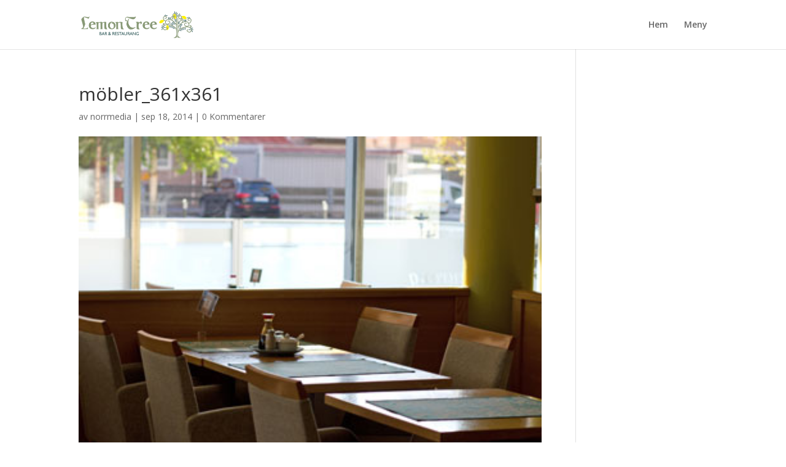

--- FILE ---
content_type: text/css
request_url: http://www.lemon-tree.nu/wp-content/plugins/wppizza/css/wppizza.css?ver=3.19
body_size: 6020
content:
#wppizza-loading,.wppizza-load,.wppizza-load-redirect,.wppizza-loading,.wppizza-loading-small{background:url('img/loader.svg') center center no-repeat;opacity:1;position:absolute;z-index:2001;top:0;bottom:0;left:0;right:0;padding:0;margin:0;background-color:#FFFFFF;background-size:50px 50px;filter: grayscale(1)}.wppizza-loading-small{background-size:25px 25px}body > .wppizza-load-redirect,body > .wppizza-loading{background-attachment:fixed}.wppizza-ordernow-spinner,.wppizza-wait{background:url('img/loader.svg') center center no-repeat transparent !important;background-size:80% 80% !important;filter: grayscale(1)}#wppizza-send-order .wppizza-confirm-order,#wppizza-send-order .wppizza-ordernow{width:100%}#wppizza-payment-methods > .wppizza-gateway-button,.wppizza-cart .wppizza-item-quantity > .wppizza-remove-from-cart,.wppizza-orders-pickup-choice-toggle .wppizza-pickup-toggle{color:#333;vertical-align:middle;background-color:#f5f5f5;background-image:-moz-linear-gradient(top,#fff,#e6e6e6);background-image:-webkit-gradient(linear,0 0,0 100%,from(#fff),to(#e6e6e6));background-image:-webkit-linear-gradient(top,#fff,#e6e6e6);background-image:-o-linear-gradient(top,#fff,#e6e6e6);background-image:linear-gradient(to bottom,#fff,#e6e6e6);background-repeat:repeat-x;border:1px solid #ccc;border-color:#e6e6e6 #e6e6e6 #bfbfbf;border-color:rgba(0,0,0,0.1) rgba(0,0,0,0.1) rgba(0,0,0,0.25);border-bottom-color:#b3b3b3;filter: progid:DXImageTransform.Microsoft.gradient(startColorstr='#ffffffff',endColorstr='#ffe6e6e6',GradientType=0);filter: progid:DXImageTransform.Microsoft.gradient(enabled=false)}.wppizza-ordernow-img{text-align:center}#wppizzaJsAlert{background-color:rgba(0, 0, 0, 0.3);position:absolute;top:0;width:100%;height:100%;left:0;z-index:10000;background-image:url('img/000000-0.8.png')}#wppizzaAlertBox{position:fixed;width:33%;min-height:100px;max-height:400px;margin-top:50px;border:1px solid #fff;background-color:#fff;background-repeat:no-repeat;top:125px;border-radius:15px}#wppizzaJsAlert > #{ position:fixed; } #wppizzaAlertBox #wppizzaAlertTitle{margin:0;color:#000000;padding:3px 15px;font-size:120%;background-color:#f5f5f5;background-image:-moz-linear-gradient(top,#fff,#e6e6e6);background-image:-webkit-gradient(linear,0 0,0 100%,from(#fff),to(#e6e6e6));background-image:-webkit-linear-gradient(top,#fff,#e6e6e6);background-image:-o-linear-gradient(top,#fff,#e6e6e6);background-image:linear-gradient(to bottom,#fff,#e6e6e6);border-radius:15px 15px 0 0}#wppizzaAlertBox p{padding:20px 10px;text-align:center;vertical-align:middle;margin:0}#wppizzaAlertBox #btnWrap{text-align:center}#wppizzaAlertOk{margin:10px 3px}@media (max-width: 600px){#wppizzaAlertBox{width:90%}}.wppizza-header > h1.wppizza-entry-title{float:none}.wppizza-header > .wppizza-header-meta{margin-bottom:20px}h2.wppizza-article-h2:before{content:none}.wppizza-article-additives > span,.wppizza-article-ftypes > span,.wppizza-post-additives > span,.wppizza-post-ftypes > span{cursor:default}.wppizza-post-additives,.wppizza-post-ftypes{clear:left;float:left}.wppizza-article-price-viewonly,.wppizza-article-price-viewonly > div,.wppizza-article-price-viewonly > span{cursor:default !important;text-decoration:none}.wppizza-article-price-viewonly > div:hover,.wppizza-article-price-viewonly > span:hover{text-decoration:none!important}.wppizza-additives,.wppizza-ftypes{text-align:center}.wppizza-additive,.wppizza-allergen,.wppizza-ftype{white-space:nowrap}.wppizza-additive > sup,.wppizza-allergen > sup,.wppizza-ftype > sup{padding:3px;vertical-align:super;top:0}.wppizza-additive > sup:before,.wppizza-allergen > sup:before,.wppizza-ftype > sup:before{content:'('}.wppizza-additive > sup:after,.wppizza-allergen > sup:after,.wppizza-ftype > sup:after{content:')'}.wppizza_sku_title{padding:0 5px 0 0}.wppizza_sku{padding:0 2px}.wppizza-additives-icons > span{height:40px;line-height:40px !important;display:inline-block}.wppizza-additives-icons > .wppizza-allergen-icon{padding-left:38px !important;background:url('img/allergens-sprite.svg') -8px 1px no-repeat;background-color:transparent;background-position:-100px 4000px;background-size:30px auto;position:relative}.wppizza-additives-icons > .wppizza-allergen-gluten{background-position:5px 5px}.wppizza-additives-icons > .wppizza-allergen-no_gluten{background-position:5px 5px}.wppizza-additives-icons > .wppizza-allergen-crustaceans{background-position:5px -36px}.wppizza-additives-icons > .wppizza-allergen-no_crustaceans{background-position:5px -36px}.wppizza-additives-icons > .wppizza-allergen-eggs{background-position:5px -76px}.wppizza-additives-icons > .wppizza-allergen-no_eggs{background-position:5px -76px}.wppizza-additives-icons > .wppizza-allergen-fish{background-position:5px -118px}.wppizza-additives-icons > .wppizza-allergen-no_fish{background-position:5px -118px}.wppizza-additives-icons > .wppizza-allergen-peanuts{background-position:5px -159px}.wppizza-additives-icons > .wppizza-allergen-no_peanuts{background-position:5px -159px}.wppizza-additives-icons > .wppizza-allergen-soybeans{background-position:5px -200px}.wppizza-additives-icons > .wppizza-allergen-no_soybeans{background-position:5px -200px}.wppizza-additives-icons > .wppizza-allergen-milk{background-position:5px -241px}.wppizza-additives-icons > .wppizza-allergen-milk_lactose{background-position:5px -241px}.wppizza-additives-icons > .wppizza-allergen-no_milk{background-position:5px -241px}.wppizza-additives-icons > .wppizza-allergen-no_milk_lactose{background-position:5px -241px}.wppizza-additives-icons > .wppizza-allergen-nuts{background-position:5px -282px}.wppizza-additives-icons > .wppizza-allergen-no_nuts{background-position:5px -282px}.wppizza-additives-icons > .wppizza-allergen-celery{background-position:5px -323px}.wppizza-additives-icons > .wppizza-allergen-no_celery{background-position:5px -323px}.wppizza-additives-icons > .wppizza-allergen-mustard{background-position:5px -364px}.wppizza-additives-icons > .wppizza-allergen-no_mustard{background-position:5px -364px}.wppizza-additives-icons > .wppizza-allergen-sesame{background-position:5px -406px}.wppizza-additives-icons > .wppizza-allergen-no_sesame{background-position:5px -406px}.wppizza-additives-icons > .wppizza-allergen-sulphites{background-position:5px -446px}.wppizza-additives-icons > .wppizza-allergen-no_sulphites{background-position:5px -446px}.wppizza-additives-icons > .wppizza-allergen-lupin{background-position:5px -487px}.wppizza-additives-icons > .wppizza-allergen-no_lupin{background-position:5px -487px}.wppizza-additives-icons > .wppizza-allergen-molluscs{background-position:5px -528px}.wppizza-additives-icons > .wppizza-allergen-no_molluscs{background-position:5px -528px}.wppizza-additives-icons > .wppizza-allergen-no_celery:before,.wppizza-additives-icons > .wppizza-allergen-no_crustaceans:before,.wppizza-additives-icons > .wppizza-allergen-no_eggs:before,.wppizza-additives-icons > .wppizza-allergen-no_fish:before,.wppizza-additives-icons > .wppizza-allergen-no_gluten:before,.wppizza-additives-icons > .wppizza-allergen-no_lupin:before,.wppizza-additives-icons > .wppizza-allergen-no_milk:before,.wppizza-additives-icons > .wppizza-allergen-no_milk_lactose:before,.wppizza-additives-icons > .wppizza-allergen-no_molluscs:before,.wppizza-additives-icons > .wppizza-allergen-no_mustard:before,.wppizza-additives-icons > .wppizza-allergen-no_nuts:before,.wppizza-additives-icons > .wppizza-allergen-no_peanuts:before,.wppizza-additives-icons > .wppizza-allergen-no_sesame:before,.wppizza-additives-icons > .wppizza-allergen-no_soybeans:before,.wppizza-additives-icons > .wppizza-allergen-no_sulphites:before{display:block;content:' ';background-image:url('img/allergens-sprite.svg');background-size:30px auto;background-position:5px -566px;background-repeat:no-repeat;height:37px;width:37px;position:absolute;top:-2px;left:0}.wppizza-article-additives-icons > .wppizza-allergen-icon{background:url('img/allergens-sprite.svg') -8px 1px no-repeat;background-color:transparent;background-position:-100px 1000px;background-size:20px auto}.wppizza-article-additives-icons > .wppizza-allergen-icon{font-size:0;position:relative;display:inline-block;line-height:25px;padding:0 15px !important}.wppizza-article-additives-icons > .wppizza-allergen-gluten,.wppizza-article-additives-icons > .wppizza-allergen-no_gluten{background-position:center 1px;padding:0 10px 0 20px !important}.wppizza-article-additives-icons > .wppizza-allergen-crustaceans,.wppizza-article-additives-icons > .wppizza-allergen-no_crustaceans{background-position:center -27px;padding:0 10px 0 20px !important}.wppizza-article-additives-icons > .wppizza-allergen-eggs,.wppizza-article-additives-icons > .wppizza-allergen-no_eggs{background-position:center -53px;padding:0 10px 0 20px !important}.wppizza-article-additives-icons > .wppizza-allergen-fish,.wppizza-article-additives-icons > .wppizza-allergen-no_fish{background-position:center -81px;padding:0 10px 0 20px !important}.wppizza-article-additives-icons > .wppizza-allergen-no_peanuts,.wppizza-article-additives-icons > .wppizza-allergen-peanuts{background-position:center -108px;padding:0 10px 0 20px !important}.wppizza-article-additives-icons > .wppizza-allergen-no_soybeans,.wppizza-article-additives-icons > .wppizza-allergen-soybeans{background-position:center -136px;padding:0 10px 0 20px !important}.wppizza-article-additives-icons > .wppizza-allergen-milk,.wppizza-article-additives-icons > .wppizza-allergen-no_milk{background-position:center -163px;padding:0 10px 0 20px !important}.wppizza-article-additives-icons > .wppizza-allergen-no_nuts,.wppizza-article-additives-icons > .wppizza-allergen-nuts{background-position:center -191px;padding:0 10px 0 20px !important}.wppizza-article-additives-icons > .wppizza-allergen-celery,.wppizza-article-additives-icons > .wppizza-allergen-no_celery{background-position:center -218px;padding:0 10px 0 20px !important}.wppizza-article-additives-icons > .wppizza-allergen-mustard,.wppizza-article-additives-icons > .wppizza-allergen-no_mustard{background-position:center -245px;padding:0 10px 0 20px !important}.wppizza-article-additives-icons > .wppizza-allergen-no_sesame,.wppizza-article-additives-icons > .wppizza-allergen-sesame{background-position:center -273px;padding:0 10px 0 20px !important}.wppizza-article-additives-icons > .wppizza-allergen-no_sulphites,.wppizza-article-additives-icons > .wppizza-allergen-sulphites{background-position:center -299px;padding:0 10px 0 20px !important}.wppizza-article-additives-icons > .wppizza-allergen-lupin,.wppizza-article-additives-icons > .wppizza-allergen-no_lupin{background-position:center -327px;padding:0 10px 0 20px !important}.wppizza-article-additives-icons > .wppizza-allergen-molluscs,.wppizza-article-additives-icons > .wppizza-allergen-no_molluscs{background-position:center -354px;padding:0 10px 0 20px !important}.wppizza-article-additives-icons > .wppizza-allergen-no_celery:before,.wppizza-article-additives-icons > .wppizza-allergen-no_crustaceans:before,.wppizza-article-additives-icons > .wppizza-allergen-no_eggs:before,.wppizza-article-additives-icons > .wppizza-allergen-no_fish:before,.wppizza-article-additives-icons > .wppizza-allergen-no_gluten:before,.wppizza-article-additives-icons > .wppizza-allergen-no_lupin:before,.wppizza-article-additives-icons > .wppizza-allergen-no_milk:before,.wppizza-article-additives-icons > .wppizza-allergen-no_molluscs:before,.wppizza-article-additives-icons > .wppizza-allergen-no_mustard:before,.wppizza-article-additives-icons > .wppizza-allergen-no_nuts:before,.wppizza-article-additives-icons > .wppizza-allergen-no_peanuts:before,.wppizza-article-additives-icons > .wppizza-allergen-no_sesame:before,.wppizza-article-additives-icons > .wppizza-allergen-no_soybeans:before,.wppizza-article-additives-icons > .wppizza-allergen-no_sulphites:before{display:block;content:' ';background-image:url("img/allergens-sprite.svg");background-position:3px -381px;background-repeat:no-repeat;position:absolute;top:0;left:2px;width:25px;height:25px;margin-right:5px;background-size:20px auto}.wppizza-article-ftypes-icons > span,.wppizza-ftypes-icons > span,.wppizza-post-ftypes-icons > span{height:25px;line-height:25px !important;display:inline-block}.wppizza-article-ftypes-icons > .wppizza-ftype-icon,.wppizza-ftypes-icons > .wppizza-ftype-icon,.wppizza-post-ftypes-icons > .wppizza-ftype-icon{padding-left:25px !important;background:url('img/ftype-sprite.svg') -8px 1px no-repeat;background-color:transparent;background-position:-100px 1000px;background-size:25px auto}.wppizza-article-ftypes-icons > .wppizza-ftype-icon,.wppizza-post-ftypes-icons > .wppizza-ftype-icon{font-size:0;display:inline-block;line-height:25px;padding:0 15px !important}.wppizza-article-ftypes-icons > .wppizza-ftype-mild,.wppizza-post-ftypes-icons > .wppizza-ftype-mild{background-position:center 0;padding:0 10px !important}.wppizza-article-ftypes-icons > .wppizza-ftype-medium,.wppizza-post-ftypes-icons > .wppizza-ftype-medium{background-position:center -28px;padding:0 10px !important}.wppizza-article-ftypes-icons > .wppizza-ftype-hot,.wppizza-post-ftypes-icons > .wppizza-ftype-hot{background-position:center -58px;padding:0 10px !important}.wppizza-article-ftypes-icons > .wppizza-ftype-very_hot,.wppizza-post-ftypes-icons > .wppizza-ftype-very_hot{background-position:center -87px;padding:0 10px !important}.wppizza-article-ftypes-icons > .wppizza-ftype-halal,.wppizza-post-ftypes-icons > .wppizza-ftype-halal{background-position:center -114px}.wppizza-article-ftypes-icons > .wppizza-ftype-kosher,.wppizza-post-ftypes-icons > .wppizza-ftype-kosher{background-position:center -142px}.wppizza-article-ftypes-icons > .wppizza-ftype-vegetarian,.wppizza-post-ftypes-icons > .wppizza-ftype-vegetarian{background-position:center -174px}.wppizza-article-ftypes-icons > .wppizza-ftype-vegan,.wppizza-post-ftypes-icons > .wppizza-ftype-vegan{background-position:center -204px}.wppizza-article-ftypes-icons > .wppizza-ftype-frozen,.wppizza-post-ftypes-icons > .wppizza-ftype-frozen{background-position:center -242px}.wppizza-ftypes-icons > .wppizza-ftype-mild{background-position:-1px 0;padding:0 10px !important}.wppizza-ftypes-icons > .wppizza-ftype-medium{background-position:-1px -28px;padding:0 10px !important}.wppizza-ftypes-icons > .wppizza-ftype-hot{background-position:-1px -58px;padding:0 10px !important}.wppizza-ftypes-icons > .wppizza-ftype-very_hot{background-position:-1px -87px;padding:0 10px !important}.wppizza-ftypes-icons > .wppizza-ftype-halal{background-position:3px -114px}.wppizza-ftypes-icons > .wppizza-ftype-kosher{background-position:3px -142px}.wppizza-ftypes-icons > .wppizza-ftype-vegetarian{background-position:3px -174px}.wppizza-ftypes-icons > .wppizza-ftype-vegan{background-position:3px -204px}.wppizza-ftypes-icons > .wppizza-ftype-frozen{background-position:3px -242px}table.wppizza-order-itemised{margin:10px 0 0;padding:0;width:100%;border-collapse:collapse;border:none;border-bottom:1px solid #CECECE;table-layout:auto;line-height:2}table.wppizza-order-itemised th{margin:0;padding:5px;white-space:nowrap;text-align:center;font-weight:600;border:none;border-bottom:1px solid #CECECE}table.wppizza-order-itemised td{margin:0;padding:5px;border:none}table.wppizza-order-itemised td > input{margin:0 3px}table.wppizza-order-itemised tr.wppizza-item-row > td{border-top:1px solid #CECECE}table.wppizza-order-itemised tr:nth-child(1) > td{border:none}table.wppizza-order-itemised td.wppizza-item-blogname{padding:12px 0;text-align:center;font-weight:600;border:none;text-decoration:underline}table.wppizza-order-itemised td.wppizza-item-category{padding:7px;font-weight:600;border:none}table.wppizza-order-itemised td.wppizza-item-update > span.ui-spinner{width:60px}table.wppizza-order-itemised td.wppizza-item-update > span.ui-spinner > .ui-spinner-button{position:absolute}table.wppizza-order-itemised td.wppizza-item-update > span.ui-spinner > .ui-spinner-button:after{border:none}table.wppizza-order-itemised td.wppizza-item-update > span.ui-spinner > input{margin:0!important !important;padding:5px 0 5px 5px;border:none;width:100%}table.wppizza-order-itemised td.wppizza-item-article > .wppizza-item-no-thumbnail,table.wppizza-order-itemised td.wppizza-item-article > .wppizza-item-thumbnail{position:relative;width:40px;height:30px;line-height:30px;display:inline-block;text-align:center;margin:0 5px;vertical-align:middle;padding:0}table.wppizza-order-itemised td.wppizza-item-article > .wppizza-item-thumbnail > img{position:absolute;top:0;bottom:0;left:0;right:0;margin:auto;padding:0;max-width:40px;max-height:30px}table.wppizza-order-itemised .wppizza-item-quantity-th,table.wppizza-order-itemised tr.wppizza-item-row > td.wppizza-item-quantity{text-align:center;white-space:nowrap;width:1%}table.wppizza-order-itemised .wppizza-item-article-th,table.wppizza-order-itemised tr.wppizza-item-row > td.wppizza-item-article{text-align:left}table.wppizza-order-itemised .wppizza-item-sku-th,table.wppizza-order-itemised tr.wppizza-item-row > td.wppizza-item-sku{white-space:nowrap;width:1%}table.wppizza-order-itemised .wppizza-item-price-th,table.wppizza-order-itemised tr.wppizza-item-row > td.wppizza-item-price{text-align:right;white-space:nowrap}table.wppizza-order-itemised .wppizza-item-total-th,table.wppizza-order-itemised tr.wppizza-item-row > td.wppizza-item-total{text-align:right;white-space:nowrap}table.wppizza-order-itemised .wppizza-item-update-th,table.wppizza-order-itemised tr.wppizza-item-row > td.wppizza-item-update{text-align:center;white-space:nowrap;width:75px}table.wppizza-order-itemised .wppizza-item-taxrate-th,table.wppizza-order-itemised tr.wppizza-item-row > td.wppizza-item-taxrate{text-align:center;white-space:nowrap}table.wppizza-order-itemised .wppizza-item-delete-th,table.wppizza-order-itemised tr.wppizza-item-row > td.wppizza-item-delete{text-align:right;white-space:nowrap;width:1%}table.wppizza-order-itemised .wppizza-item-reorder-th,table.wppizza-order-itemised tr.wppizza-item-row > td.wppizza-item-reorder{text-align:right;white-space:nowrap}table.wppizza-order-itemised tr.wppizza-item-row > td.wppizza-item-noreorder{}table.wppizza-order-itemised tr.wppizza-item-row > td.wppizza-item-reorder > .wppizza-item-added-feedback{float:right}.wppizza-totals-cart-items > table.wppizza-order-itemised tr.wppizza-item-row > td.wppizza-item-delete{padding:2px;margin:2px;vertical-align:middle}.wppizza-totals-cart-items > table.wppizza-order-itemised tr.wppizza-item-row > td.wppizza-item-delete > .wppizza-delete-from-cart{padding:4px;margin:2px;font-size:90%;letter-spacing:0;line-height:1}table.wppizza-order-summary{margin:10px 0 0;padding:0;float:right;border:none;border-collapse:collapse}.wppizza-cart table.wppizza-order-summary{float:none}table.wppizza-order-summary td{border:none;border-top:0 !important;margin:0;padding:2px 3px;text-align:left;vertical-align:baseline}table.wppizza-order-summary td:nth-child(2){text-align:right;white-space:nowrap}table.wppizza-order-summary td > span{vertical-align:middle}table.wppizza-order-summary .wppizza-tips input#ctips{width:75px;text-align:right}table.wppizza-order-summary .wppizza-tips select#ctips_pc{width:60px;float:right;padding:0 2px;margin:0 2px;height:20px}table.wppizza-order-summary .wppizza-tips .tips_pc{padding:0 2px;margin:0}table.wppizza-order-summary .wppizza-tips .tips_pc:before{content:'('}table.wppizza-order-summary .wppizza-tips .tips_pc:after{content:')'}table.wppizza-order-summary .wppizza-total{border-top:1px solid #CECECE}table.wppizza-order-summary .wppizza-total > td{font-weight:600}.wppizza-cart table.wppizza-order-itemised tr.wppizza-item-row > td.wppizza-item-article,table.wppizza-order-itemised .wppizza-item-article-th{white-space:normal}#wppizza-order-wrap-orderpage .wppizza-min-order{color:#FF0000;font-size:130%;display:block;text-align:center}.wppizza-fieldset{border:1px dotted #CECECE;padding:10px;margin-bottom:35px}.wppizza-fieldset > legend{margin:0 20px;padding:10px 20px;font-weight:600;width:auto;border:none;background-color:inherit}.wppizza-label-required:after{content:'*';color:red;padding-left:5px}div#wppizza-submit-error{margin:0;border:none;background:transparent;text-align:center}div.wppizza-validation-error{color:red;padding:5px;font-size:100%}.wppizza-login-error,.wppizza-mail-error,.wppizza-order-error{border-left:4px solid #dd3d36;padding:5px;margin:5px 5px 10px}.wppizza-order-error{font-weight:bold}.wppizza-order-error > div > span:first-child{display:inline-block;min-width:150px}.wppizza-noorder{font-size:150%}.wppizza-try-again{margin:25px 10px}.wppizza-error-details-label{margin-bottom:20px;font-size:120%}.wppizza-item-added-feedback{margin:0;padding:0;font-size:60%;text-align:center}.wppizza-item-added-feedback > div{font-size:180%}.wppizza-order-pickup{margin:0 5px;vertical-align:middle}input[type=checkbox].wppizza-order-pickup{margin:0 5px 2px;vertical-align:middle}#wppizza-send-order .wppizza-order-pickup-choice{text-align:right;margin:10px 0}input[type=radio].wppizza-order-pickup{margin:0 5px;vertical-align:middle}.wppizza-orders-pickup-choice-toggle{text-align:center;overflow:auto;clear:both}.wppizza-orders-pickup-choice-toggle .wppizza-pickup-toggle:nth-child(1){float:left}.wppizza-orders-pickup-choice-toggle .wppizza-pickup-toggle:nth-child(2){float:right}.wppizza-orders-pickup-choice-toggle .wppizza-pickup-toggle{cursor:pointer;font-size:80%;text-align:center;width:49%;margin:0;padding:5px 0;display:inline-block;text-align:center}.wppizza-pickup-toggle > input{vertical-align:middle}legend > .wppizza-dashicon{padding:0;margin:5px 5px 0 0}td > .wppizza-dashicon{font-family:dashicons !important;font-weight:300;font-style:normal;font-size:22px;color:#777;width:32px;height:28px;text-align:center;border-color:#ccc;background:#f7f7f7;vertical-align:top;display:inline-block;text-decoration:none;line-height:26px;margin:0 2px;padding:0 0 0 2px;cursor:pointer;border-width:1px;border-style:solid;white-space:nowrap}td > .wppizza-dashicon:hover{color:#000;border-color:#333;background:#fafafa}.wppizza-cart{position:relative;margin:0 !important;padding:2px !important;min-height:250px;border:1px solid #CECECE}.wppizza-cart .wppizza-cart-info{margin:0;padding:0;text-align:center}.wppizza-cart .wppizza-closed{text-align:center;margin:10px 0}.wppizza-cart .wppizza-cart-empty{text-align:center;margin:10px 0}.wppizza-cart table{margin:0 !important;padding:0 !important}.wppizza-cart table.wppizza-order-itemised > thead{display:none}.wppizza-cart table.wppizza-order-itemised > tbody{display:block;height:250px;max-height:250px;overflow:auto}.wppizza-cart table.wppizza-order-itemised > tbody > tr > td{font-size:90%;line-height:normal;vertical-align:middle}.wppizza-cart table.wppizza-order-itemised > tbody > tr > td.wppizza-item-quantity{padding-left:0;width:15%;text-align:center;vertical-align:middle}.wppizza-cart table.wppizza-order-itemised > tbody > tr > td.wppizza-item-title{}.wppizza-cart table.wppizza-order-itemised > tbody > tr > td.wppizza-item-total{width:1%;vertical-align:middle}.wppizza-cart table.wppizza-order-itemised > tbody > tr > td.wppizza-item-delete{width:1%;vertical-align:middle}.wppizza-cart table.wppizza-order-itemised > tbody > tr > td.wppizza-item-quantity > span.ui-spinner{width:50px}.wppizza-cart table.wppizza-order-itemised > tbody > tr > td.wppizza-item-quantity > span.ui-spinner > input{margin:0;padding:5px 0 5px 5px;border:none;font-size:90%}.wppizza-cart table.wppizza-order-itemised > tbody > tr > td.wppizza-item-quantity a.ui-spinner-button{height:50%}.wppizza-cart .wppizza-item-quantity > .wppizza-remove-from-cart{font-family:Verdana;float:left;padding:3px 4px;line-height:11px}.wppizza-cart table.wppizza-order-summary{font-size:90%;width:100%;margin-bottom:5px !important;line-height:normal}.wppizza-cart .wppizza-delivery-note,.wppizza-cart .wppizza-pickup-note,.wppizza-order-details .wppizza-delivery-note,.wppizza-order-details .wppizza-pickup-note{clear:both;text-align:center;margin:0;padding:3px 0}.wppizza-cart .wppizza-min-order{color:#FF0000;font-size:90%;display:block}.wppizza-cart .wppizza-cart-info .wppizza-cart-buttons{display:inline-block}.wppizza-cart .wppizza-cart-info input[type="button"]{margin:2px;font-size:90%;padding:6px 8px;line-height:normal}.wppizza-totals{display:inline-block;text-align:center;position:relative;z-index:1}.wppizza-totals .wppizza-totals-order{margin:0 7px}.wppizza-totals .wppizza-totals-viewcart{margin:2px}.wppizza-totals .wppizza-totals-order{padding:0;margin:0}.wppizza-totals .wppizza-totals-itemscount{font-size:75%;vertical-align:super;margin:0 2px;padding:2px 4px;border-radius:50%;background-color:red;color:#ffffff;position:relative;top:-3px;min-width:20px;min-height:20px;display:inline-block;text-align:center}.wppizza-totals .wppizza-totals-checkout-button{display:block}.wppizza-totals .wppizza-totals-checkout-button > input[type="button"]{padding:5px 10px;margin:0;font-size:80%}.wppizza-totals .wppizza-totals-cart{display:none;padding:3px;position:absolute;background-color:#ffffff;color:#000000;top:25px;left:0;-webkit-box-shadow:2px 2px 5px 2px rgba(0,0,0,0.09);-moz-box-shadow:2px 2px 5px 2px rgba(0,0,0,0.09);box-shadow:2px 2px 5px 2px rgba(0,0,0,0.09);border-radius:5px 5px 5px 5px;-moz-border-radius:5px 5px 5px 5px;-webkit-border-radius:5px 5px 5px 5px;border:1px solid #CECECE}.wppizza-totals .wppizza-totals-cart > table{font-size:80%;margin:5px 0 0}.wppizza-totals .wppizza-totals-cart > table.wppizza-order-itemised{}.wppizza-totals .wppizza-totals-cart > table.wppizza-order-summary{width:inherit}.wppizza-totals .wppizza-totals-cart > table.wppizza-order-itemised th.wppizza-item-article-th{text-align:left}.wppizza-totals .wppizza-totals-cart > table.wppizza-order-itemised{display:block}.wppizza-totals .wppizza-totals-cart > table.wppizza-order-itemised th:nth-child(1){width:1%}.wppizza-totals .wppizza-totals-cart > table.wppizza-order-itemised > tbody{display:block;max-height:200px;overflow:auto}.wppizza-totals .wppizza-totals-cart > table.wppizza-order-itemised > tbody > tr > td.wppizza-item-quantity{width:1%}.wppizza-totals .wppizza-totals-cart .wppizza-item-blogname{padding:5px 0 !important}.wppizza-totals .wppizza-totals-cart .wppizza-totals-min-order{color:#FF0000;font-size:90%;text-align:center}#wppizza-minicart{display:none;margin:0;padding:7px 0;text-align:center}#wppizza-minicart > span{position:relative;z-index:2000}#wppizza-minicart.wppizza-minicart-fixed{position:fixed;top:0;left:0;right:0;z-index:2000;border-bottom:1px solid #cecece;color:#333333;background-color:transparent}#wppizza-minicart.wppizza-minicart-static{display:block}#wppizza-minicart.wppizza-minicart-relative{display:block;position:relative}#wppizza-minicart.wppizza-minicart-fixed .wppizza-totals-opacity{opacity:0.9;background-color:#FFFFFF;position:absolute;left:0;right:0;top:0;bottom:0;z-index:1}#wppizza-minicart.wppizza-minicart-bottom{top:auto;top:unset;bottom:0}#wppizza-minicart.wppizza-minicart-bottom .wppizza-totals-cart{top:unset;bottom:90%}#wppizza-minicart .wppizza-totals-viewcart{margin:3px 10px}#wppizza-minicart .wppizza-totals-order{padding:0;margin:0 5px}#wppizza-minicart .wppizza-totals-itemscount{font-size:65%;vertical-align:super;margin:0;border-radius:50%;background-color:red;color:#ffffff;position:relative;top:-3px;min-width:20px;min-height:20px;display:inline-block;text-align:center;padding:2px}#wppizza-minicart > span{display:inline-block}#wppizza-minicart > span > input[type="button"]{padding:5px 10px;margin:0 0 0 10px;font-size:80%}#wppizza-minicart .wppizza-totals-checkout-button{display:inline-block}#wppizza-minicart .wppizza-totals-checkout-button > input[type="button"]{padding:5px 10px;margin:0 0 0 10px;font-size:80%}#wppizza-minicart .wppizza-totals-viewcart-button{display:inline-block}#wppizza-minicart .wppizza-totals-viewcart-button > input[type="button"]{padding:5px 10px;margin:0 0 0 10px;font-size:80%}#wppizza-minicart .wppizza-totals-emptycart-button{display:inline-block}#wppizza-minicart .wppizza-totals-emptycart-button > input[type="button"]{padding:5px 10px;margin:0 0 0 10px;font-size:80%}#wppizza-minicart .wppizza-totals-cart{display:none;max-width:300px;position:absolute;top:90%;left:0;right:0;margin-left:auto;margin-right:auto;padding:3px;background-color:#ffffff;color:#000000;-webkit-box-shadow:2px 2px 5px 2px rgba(0,0,0,0.09);-moz-box-shadow:2px 2px 5px 2px rgba(0,0,0,0.09);box-shadow:2px 2px 5px 2px rgba(0,0,0,0.09);border-radius:5px 5px 5px 5px;-moz-border-radius:5px 5px 5px 5px;-webkit-border-radius:5px 5px 5px 5px;border:1px solid #CECECE}#wppizza-minicart .wppizza-totals-cart > table{font-size:80%;margin:0}#wppizza-minicart .wppizza-totals-cart > table.wppizza-order-itemised{}#wppizza-minicart .wppizza-totals-cart > table.wppizza-order-summary{width:inherit}#wppizza-minicart .wppizza-totals-cart > table.wppizza-order-itemised{display:block}#wppizza-minicart .wppizza-totals-cart > table.wppizza-order-itemised th:nth-child(1){width:1%}#wppizza-minicart .wppizza-totals-cart > table.wppizza-order-itemised th.wppizza-item-article-th{text-align:left}#wppizza-minicart .wppizza-totals-cart > table.wppizza-order-itemised > tbody{display:block;max-height:250px;overflow:auto}#wppizza-minicart .wppizza-totals-cart > table.wppizza-order-itemised > tbody > tr > td.wppizza-item-quantity{width:1%}#wppizza-minicart .wppizza-totals-cart .wppizza-item-blogname{padding:5px 0 !important}#wppizza-minicart .wppizza-totals-cart .wppizza-min-order{color:#FF0000;margin:0;padding:2px 0;font-size:80%;text-align:center;display:block;clear:both}#wppizza-minicart table.wppizza-order-itemised > tbody > tr > td.wppizza-item-quantity > span.ui-spinner{width:40px;height:25px}#wppizza-minicart table.wppizza-order-itemised > tbody > tr > td.wppizza-item-quantity > span.ui-spinner > input{margin:0;padding:0 0 0 5px;border:none;font-size:90%}#wppizza-minicart table.wppizza-order-itemised > tbody > tr > td.wppizza-item-quantity a.ui-spinner-button{height:50%}.wppizza-opening-hours{text-align:center;margin:0;padding:5px 0}.wppizza-opening-hours > span{}.wppizza-opening-hours > span > span{padding:3px}.wppizza-orders-orderhistory > .wppizza-order-orderhistory > fieldset{padding:0;margin:30px 0 0}.wppizza-orders-orderhistory > .wppizza-order-orderhistory:nth-child(odd) > fieldset{background:#F9F9F9}.wppizza-orders-orderhistory > .wppizza-order-orderhistory:nth-child(even) > fieldset{background:#FDFDFD}.wppizza-order-orderhistory > fieldset > legend{border:1px dotted #CECECE;border-bottom:0;cursor:pointer}.wppizza-order-orderhistory > fieldset > div{padding:15px}.wppizza-transaction-details-orderhistory .wppizza-transaction-details{display:none}.wppizza-item-reorder,.wppizza-reorder{text-align:right}.wppizza_accordion .wppizza-header > h1.wppizza-entry-title{display:inline;margin:5px}.wppizza_accordion .wppizza-header > div.wppizza-header-meta{display:none}.wppizza-admin-orders{position:relative;padding:0;margin:0}.wppizza-admin-orders .wppizza-history-pagination{margin:10px auto}.wppizza-admin-orders table{font-size:80%;width:100%;border-collapse:collapse;table-layout:auto !important}.wppizza-admin-orders table > tbody > tr > td > div:not(:first-child){padding-top:3px;font-size:80%}.wppizza-admin-orders table > tbody > tr > td select{font-size:100%}.wppizza-admin-orders table > tfoot > tr > th,.wppizza-admin-orders table > thead > tr > th{padding:3px 5px}.wppizza-admin-orders table > tbody > tr:nth-child(odd){background:#F9F9F9}.wppizza-admin-orders table > tbody > tr:nth-child(even){background:#FDFDFD}.wppizza-admin-orders table > tbody > tr > td{padding:2px;vertical-align:top}.wppizza-admin-orders table > tbody > tr > td.wppizza-total{white-space:nowrap}.wppizza-admin-orders table > tbody > tr.wppizza-status-new{background-color:#FBEC5D}.wppizza-admin-orders table > tbody > tr.wppizza-status-delivered{background-color:#7CFC00}.wppizza-admin-orders table > tbody > tr.wppizza-status-acknowledged{background-color:#FFFACD}.wppizza-history-pagination,.wppizza-pagination{text-align:center;margin:50px 0;padding:0}.wppizza-history-pagination-info,.wppizza-pagination-info{font-size:70%}.wppizza-history-pagination > a,.wppizza-pagination > a,.wppizza-pagination > span{cursor:pointer;text-decoration:none;font-family:Verdana;padding:5px 10px;line-height:17px;font-size:10px;vertical-align:middle;display:inline-block;min-width:16px;margin:2px;color:#333;text-align:center;vertical-align:middle;border-radius:3px;background-color:#f5f5f5;background-image:-moz-linear-gradient(top,#fff,#e6e6e6);background-image:-webkit-gradient(linear,0 0,0 100%,from(#fff),to(#e6e6e6));background-image:-webkit-linear-gradient(top,#fff,#e6e6e6);background-image:-o-linear-gradient(top,#fff,#e6e6e6);background-image:linear-gradient(to bottom,#fff,#e6e6e6);background-repeat:repeat-x;border:1px solid #CECECE;box-shadow:0 0 0 0;filter: progid:DXImageTransform.Microsoft.gradient(startColorstr='#ffffffff',endColorstr='#ffe6e6e6',GradientType=0);filter: progid:DXImageTransform.Microsoft.gradient(enabled=false)}.wppizza-pagination span.current,a.wppizza-history-pagination-selected{font-weight:bold;color:#333;cursor:default}a.wppizza-history-pagination-disabled,a.wppizza-pagination-disabled{color:#AAAAAA;cursor:default}#wppizza-send-order > fieldset{position:relative}fieldset table.wppizza-order-summary{width:auto;font-size:100%;line-height:normal}#wppizza-payment-methods > .wppizza-gateway-button{cursor:pointer;width:100%;margin:0 0 3px;padding:10px 0}#wppizza-payment-methods > .wppizza-gateway-button > label{cursor:pointer;margin:0 10px}#wppizza-payment-methods > .wppizza-gateway-button > label > img{vertical-align:middle;margin:0 5px 0 0;display:inline-block}#wppizza-payment-methods > .wppizza-gateway-button > label > input[type="radio"]{width:auto;margin:0 5px;vertical-align:middle}#wppizza-payment-methods > .wppizza-gateway-button > label > span{margin:0;display:inline-block;vertical-align:middle;line-height:initial}#wppizza-payment-methods > .wppizza-gateway-button > .wppizza-gateway-addinfo{display:block;font-size:80%;padding-left:24px}.wppizza-login .wppizza-login-fieldset{display:none}.wppizza-login .wppizza-login-cancel{display:none}.wppizza-login .wppizza-login-info{display:none;color:red;font-size:90%}.wppizza-login .wppizza-login-label,.wppizza-login-lostpw{font-size:80%;padding:0 3px}.wppizza-login{display:block;overflow:auto}.wppizza-login .wppizza-login-form > form{overflow:auto;position:relative}.wppizza-login .wppizza-login-form > form > p{display:inline;margin:0;padding:0;vertical-align:bottom}.wppizza-login .wppizza-login-form > form > p label{font-size:90%}.wppizza-login .wppizza-login-form > form > p .input{width:250px;display:block}.wppizza-login .wppizza-login-form > form > p #wp-submit{margin-top:15px}#wppizza-personal-details > div{position:relative}#wppizza-personal-details input[type="date"],#wppizza-personal-details input[type="time"],#wppizza-personal-details input[type="datetime-local"],#wppizza-personal-details input[type="week"],#wppizza-personal-details input[type="month"],#wppizza-personal-details input[type="text"],#wppizza-personal-details input[type="email"],#wppizza-personal-details input[type="url"],#wppizza-personal-details input[type="password"],#wppizza-personal-details input[type="search"],#wppizza-personal-details input[type="tel"],#wppizza-personal-details input[type="number"],#wppizza-personal-details textarea,#wppizza-personal-details select{width:100%;-webkit-box-sizing:border-box;-moz-box-sizing:border-box;box-sizing:border-box}#wppizza-personal-details label{display:block}#wppizza-personal-details #wppizza-create-account > label{display:inline;padding:5px}#wppizza-personal-details #wppizza-create-account > label > input[type="radio"]{margin:5px;vertical-align:middle}#wppizza-personal-details #wppizza_profile_update{margin:2px 5px 5px;vertical-align:middle}#wppizza-personal-details > div.wppizza-checkbox > label{margin-top:3px}#wppizza-personal-details > div > label > input[type="checkbox"]{margin:2px 5px 5px;vertical-align:middle}#wppizza-personal-details .wppizza-multicheckbox > label,#wppizza-personal-details .wppizza-radio > label{display:inline-block;padding:3px 7px 3px 3px}#wppizza-personal-details .wppizza-multicheckbox > label > input,#wppizza-personal-details .wppizza-radio > label > input{vertical-align:middle;padding:0;margin:0 2px 0 0}#wppizza-personal-details .wppizza-privacy_terms_accept{clear:both}#wppizza-payment-details{background-color:#fcfcfc;position:relative}#wppizza-payment-details > legend{background-color:transparent}#wppizza-payment-details .wppizza-payment-element{border:1px dotted #999999;background-color:#FFFFFF;padding:7px;margin:7px auto;max-height:50px}#wppizza-order-wrap-confirmationpage .wppizza-legal label > input,#wppizza-order-wrap-confirmationpage .wppizza-legal select{margin:0 3px}#wppizza-order-wrap-confirmationpage .wppizza-legal .wppizza-radio{display:inline}#wppizza-order-wrap-confirmationpage .wppizza-legal .wppizza-radio input{vertical-align:middle}#wppizza-order-wrap-confirmationpage .wppizza-personal-details > div > label{padding:3px}#wppizza-order-wrap-confirmationpage .wppizza-payment-method > label{padding:3px}.wppizza-order-wrap-thankyoupage .wppizza-personal-details > div > label{padding:3px;display:inline-block}#wppizza-payment-methods input[type="date"],#wppizza-payment-methods input[type="time"],#wppizza-payment-methods input[type="datetime-local"],#wppizza-payment-methods input[type="week"],#wppizza-payment-methods input[type="month"],#wppizza-payment-methods input[type="text"],#wppizza-payment-methods input[type="email"],#wppizza-payment-methods input[type="url"],#wppizza-payment-methods input[type="password"],#wppizza-payment-methods input[type="search"],#wppizza-payment-methods input[type="tel"],#wppizza-payment-methods input[type="number"],#wppizza-payment-methods textarea,#wppizza-payment-methods select{width:100%;-webkit-box-sizing:border-box;-moz-box-sizing:border-box;box-sizing:border-box}#wppizza-payment-methods label{display:block;margin:0}#wppizza-payment-methods #wppizza-create-account > label{display:inline;padding:5px}#wppizza-payment-methods #wppizza-create-account > label > input[type="radio"]{margin:5px}#wppizza-payment-methods .wppizza-multicheckbox > label,#wppizza-payment-methods .wppizza-radio > label{display:inline-block;padding:3px 7px 3px 3px}#wppizza-payment-methods .wppizza-multicheckbox > label > input,#wppizza-payment-methods .wppizza-radio > label > input{vertical-align:middle;padding:0;margin:0 2px 0 0}#wppizza-user-register-info{display:none;font-size:80%}.wppizza-transaction-details > div > label{padding:3px;display:inline-block}.wppizza-order-processing{font-weight:bold;font-size:150%}.wppizza-order-processing-id{text-align:center;font-weight:bold;font-size:100%}#wppizza-force-refresh,.wppizza-add-to-cart-select,.wppizza-article-price,.wppizza-cart-increment,.wppizza-cart-refresh,.wppizza-remove-from-cart,.wppizza-totals-cart,.wppizza-totals-viewcart,.wppizza-trigger-choose,.wppizza-trigger-click{cursor:pointer}@media only screen and (max-width: 420px){table.wppizza-order-itemised thead > tr > th:not(.wppizza-item-quantity-th):not(.wppizza-item-update-th):not(.wppizza-item-article-th):not(.wppizza-item-total-th):not(.wppizza-item-delete-th),table.wppizza-order-itemised tr.wppizza-item-row > td:not(.wppizza-item-quantity):not(.wppizza-item-update):not(.wppizza-item-article):not(.wppizza-item-total):not(.wppizza-item-delete){display:none}.wppizza-admin-orders table > tbody > tr > td.wppizza-payment,.wppizza-admin-orders table > tfoot > tr > th.wppizza-th-payment,.wppizza-admin-orders table > thead > tr > th.wppizza-th-payment{display:none}}@media only screen and (max-width: 300px){table.wppizza-order-itemised thead > tr > th.wppizza-item-delete-th,table.wppizza-order-itemised tr.wppizza-item-row > td.wppizza-item-delete{display:none}table.wppizza-order-itemised thead > tr > th.wppizza-item-total-th,table.wppizza-order-itemised tr.wppizza-item-row > td.wppizza-item-total{width:1%}}@media only screen and (max-width: 200px){table.wppizza-order-itemised thead > tr > th.wppizza-item-quantity-th,table.wppizza-order-itemised thead > tr > th.wppizza-item-update-th,table.wppizza-order-itemised tr.wppizza-item-row > td.wppizza-item-quantity,table.wppizza-order-itemised tr.wppizza-item-row > td.wppizza-item-update{display:none}}